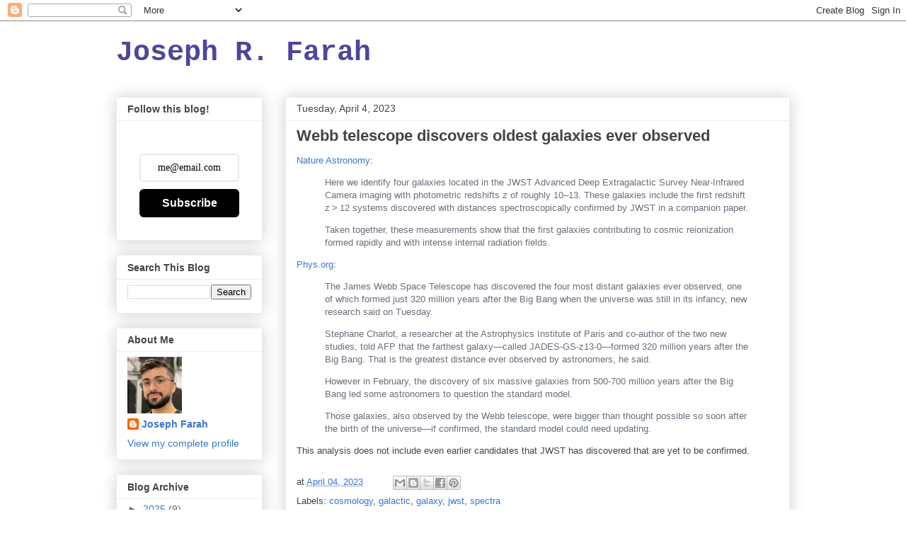

--- FILE ---
content_type: text/html; charset=UTF-8
request_url: https://www.jrfarah.blog/b/stats?style=BLACK_TRANSPARENT&timeRange=ALL_TIME&token=APq4FmB_sFhtJp1ZT4h7vovuWps773LORLpxlnSlOEzzMkqGWoNzFb--oIWl0lpayvVohB4yvsqATeaM4igA_GkytEcUHlU_zA
body_size: 45
content:
{"total":89372,"sparklineOptions":{"backgroundColor":{"fillOpacity":0.1,"fill":"#000000"},"series":[{"areaOpacity":0.3,"color":"#202020"}]},"sparklineData":[[0,32],[1,44],[2,99],[3,70],[4,71],[5,68],[6,59],[7,34],[8,39],[9,41],[10,31],[11,36],[12,55],[13,38],[14,41],[15,41],[16,45],[17,57],[18,71],[19,88],[20,61],[21,60],[22,36],[23,40],[24,76],[25,33],[26,37],[27,57],[28,68],[29,41]],"nextTickMs":400000}

--- FILE ---
content_type: text/html; charset=utf-8
request_url: https://www.google.com/recaptcha/api2/aframe
body_size: 269
content:
<!DOCTYPE HTML><html><head><meta http-equiv="content-type" content="text/html; charset=UTF-8"></head><body><script nonce="qwxzBCLbf07TiDmDXYg5XA">/** Anti-fraud and anti-abuse applications only. See google.com/recaptcha */ try{var clients={'sodar':'https://pagead2.googlesyndication.com/pagead/sodar?'};window.addEventListener("message",function(a){try{if(a.source===window.parent){var b=JSON.parse(a.data);var c=clients[b['id']];if(c){var d=document.createElement('img');d.src=c+b['params']+'&rc='+(localStorage.getItem("rc::a")?sessionStorage.getItem("rc::b"):"");window.document.body.appendChild(d);sessionStorage.setItem("rc::e",parseInt(sessionStorage.getItem("rc::e")||0)+1);localStorage.setItem("rc::h",'1768839166253');}}}catch(b){}});window.parent.postMessage("_grecaptcha_ready", "*");}catch(b){}</script></body></html>